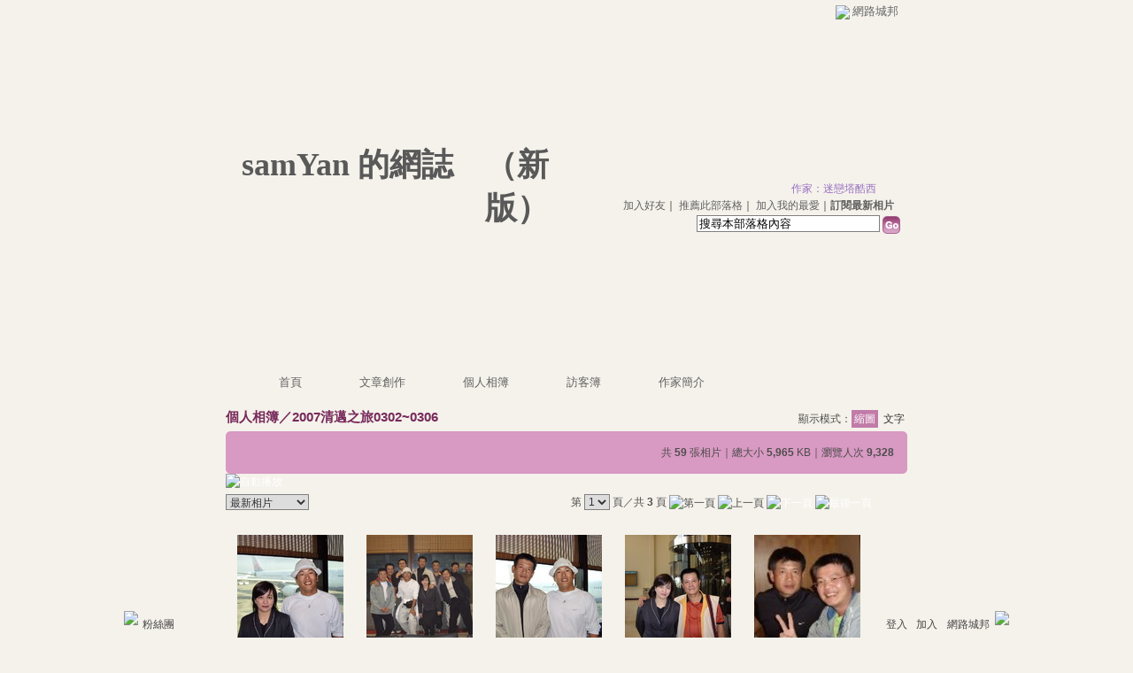

--- FILE ---
content_type: text/html;charset=UTF-8
request_url: https://classic-album.udn.com/samYan/49158
body_size: 10655
content:
<html>
<head>
<meta http-equiv="Content-Type" content="text/html; charset=UTF-8">
<title>2007清邁之旅0302~0306 - samYan 的網誌 - udn相簿</title>
<link rel="stylesheet" href="https://g.udn.com.tw/community/img/css/layout_style068.css" type="text/css">
<link href="https://g.udn.com.tw/community/img/css/purplish.css" rel="stylesheet" type="text/css">
<style type="text/css">
		/* Define the basic CSS used by EditInPlace */
		.eip_mouseover { background-color: #ff9; padding: 3px; }
		.eip_savebutton { background-color: #36f; color: #fff; }
		.eip_cancelbutton { background-color: #000; color: #fff; }
		.eip_saving { background-color: #903; color: #fff; padding: 3px; }
		.eip_empty { color: #afafaf; }
	</style>
<script language="javascript1.2" src="/js/showpopuptext.js"></script>
<script language="javascript1.2" src="/js/help.js"></script>
<script language="javascript1.2" src="/community/js/dyniframesize.js"></script>
<script type="text/javascript" src="/community/js/prototype.js"></script>
<script type="text/javascript" src="/community/js/EditInPlace_u8.js"></script>
<!-- Begin comScore Tag -->
<script>
  var _comscore = _comscore || [];
  _comscore.push({ c1: "2", c2: "7390954" });
  (function() {
    var s = document.createElement("script"), el = document.getElementsByTagName("script")[0]; s.async = true;
    s.src = (document.location.protocol == "https:" ? "https://sb" : "http://b") + ".scorecardresearch.com/beacon.js";
    el.parentNode.insertBefore(s, el);
  })();
</script>
<noscript>
  <img src="http://b.scorecardresearch.com/p?c1=2&c2=7390954&cv=2.0&cj=1" />
</noscript>
<!-- End comScore Tag -->
<script src="https://p.udn.com.tw/upf/static/common/udn-fingerprint.umd.js?2024112501"></script>
<script>function getCookie(name) {
 var value = "; " + document.cookie;
 var parts = value.split("; " + name + "=");
 if (parts.length == 2) return parts.pop().split(";").shift();
}
var _ga = getCookie('_ga');
var _gaA = _ga.split(".");
var google_id = '';
for (i=2;i<_gaA.length;i++) google_id = google_id+_gaA[i]+'.';
var user_id = getCookie("udnland");
if (typeof user_id === 'undefined') user_id = '';
google_id = google_id.substring(0,google_id.length-1);</script><script>var cat = "[]";
cat = ['blog_album','blog','','',''];
var auth_type = "未登入";
if(user_id != ""){
 auth_type = "已登入_會員";
}
window.dataLayer = window.dataLayer || [];  
dataLayer.push({
 'user_id': user_id,
 'google_id': google_id,
 'cat': cat,
 'content_tag': '',
 'auth_type': auth_type,
 'publication_date': '',
 'content_level':'',
 'ffid': JSON.parse(localStorage.getItem('UDN_FID'))?.FFID,
 'dfid': JSON.parse(localStorage.getItem('UDN_FID'))?.DFID 
});
</script><!-- Data Layer --><!-- Google Tag Manager -->
<script>(function(w,d,s,l,i){w[l]=w[l]||[];w[l].push({'gtm.start':
new Date().getTime(),event:'gtm.js'});var f=d.getElementsByTagName(s)[0],
j=d.createElement(s),dl=l!='dataLayer'?'&l='+l:'';j.async=true;j.src=
'https://www.googletagmanager.com/gtm.js?id='+i+dl;f.parentNode.insertBefore(j,f);
})(window,document,'script','dataLayer','GTM-MZ7WJTV');</script>
<!-- End Google Tag Manager -->
<script>
async function fetchData() {
  try {
    const response = await fetch('/v1/getCK.jsp');
    if (response.ok) {
      return await response.text();
    } else {
      throw new Error('Network response was not ok.');
    }
  } catch (error) {
    console.error('There was a problem with the fetch operation:', error);
  }
}

function analyCookies() {
  let cookies = document.cookie.split(';');
  let cookieList = [];

  for (let i = 0; i < cookies.length; i++) {
    let cookie = cookies[i].trim();
    let [name, value] = cookie.split('=');
    let size = cookie.length;
    cookieList.push({ name, value, size });
  }

  return cookieList;
}

function getTotalCookieSize(cookieList) {
  let totalSize = 0;

  for (let i = 0; i < cookieList.length; i++) {
    totalSize += cookieList[i].size;
  }

  return totalSize;
}

function deleteLargestCookie(cookieList) {
  let largestSize = 0;
  let largestIndex = -1;

  for (let i = 0; i < cookieList.length; i++) {
    if (cookieList[i].size > largestSize) {
      largestSize = cookieList[i].size;
      largestIndex = i;
    }
  }

  if (largestIndex !== -1) {
    document.cookie = cookieList[largestIndex].name + '=; expires=Thu, 01 Jan 1970 00:00:00 UTC; path=/; domain=udn.com;';
  }
}

(async () => {

  let cookieList = analyCookies();
  let totalSize = getTotalCookieSize(cookieList);

  if (totalSize > 7000) {
     await fetchData();   
    deleteLargestCookie(cookieList);
  }
})();

</script>
</head>
<body>
<div id="container">
  <script language="JavaScript" type="text/JavaScript">
<!--
function MM_reloadPage(init) {  //reloads the window if Nav4 resized
  if (init==true) with (navigator) {if ((appName=="Netscape")&&(parseInt(appVersion)==4)) {
    document.MM_pgW=innerWidth; document.MM_pgH=innerHeight; onresize=MM_reloadPage; }}
  else if (innerWidth!=document.MM_pgW || innerHeight!=document.MM_pgH) location.reload();
}
MM_reloadPage(true);
//-->
</script>
<script language="JavaScript" type="text/JavaScript">
<!--
function MM_findObj(n, d) { //v4.01
  var p,i,x;  if(!d) d=document; if((p=n.indexOf("?"))>0&&parent.frames.length) {
    d=parent.frames[n.substring(p+1)].document; n=n.substring(0,p);}
  if(!(x=d[n])&&d.all) x=d.all[n]; for (i=0;!x&&i<d.forms.length;i++) x=d.forms[i][n];
  for(i=0;!x&&d.layers&&i<d.layers.length;i++) x=MM_findObj(n,d.layers[i].document);
  if(!x && d.getElementById) x=d.getElementById(n); return x;
}

function MM_showHideLayers() { //v6.0
  var i,p,v,obj,args=MM_showHideLayers.arguments;
  for (i=0; i<(args.length-2); i+=3) if ((obj=MM_findObj(args[i]))!=null) { v=args[i+2];
    if (obj.style) { obj=obj.style; v=(v=='show')?'visible':(v=='hide')?'hidden':v; }
    obj.visibility=v; }
}
//-->
</script>
<script language="JavaScript1.2" src="https://g.udn.com/community/js/js2007/style_display.js"></script>
	<div id="top_bg"></div>
<div id="top"> 
    <table border="0" cellspacing="0" cellpadding="0" id="top_bar">
      <tr> 
        <td width="480"><div id="ad_link"><iframe id="AdFrame" marginwidth="0" marginheight="0" frameborder="0" scrolling="no" src="https://g.udn.com.tw/html/ad_path.htm" width="460" height="25" allowTransparency></iframe></div></td>
        <td><a href="http://udn.com"><img src="https://g.udn.com/community/img/common_all/logo_icon.gif" border="0" align="absmiddle"></a> 
          <span id="common"><a href="http://blog.udn.com" title="原導覽選單已整合至下方置底工具列，歡迎多加使用！">網路城邦</a></span></span></td>
      </tr>
    </table>
</div><div id="header">
    <div id="header_name"><a href="https://classic-blog.udn.com/samYan">samYan 的網誌</a>　（<a href="http://blog.udn.com/samYan">新版</a>）</div>
    <div id="header_menus_line"></div>
    <div id="header_menus">
      <ul>
        
      <li id="home"><a href="https://classic-blog.udn.com/samYan">首頁</a></li>
        <li id="article"><a href="https://classic-blog.udn.com/samYan/article">文章創作</a></li>
        <li id="photo"><a href="https://classic-album.udn.com/samYan">個人相簿</a></li>
        <!--<li id="link"><a href="/blog/link/index.jsp?uid=samYan">推薦連結</a></li>-->
        <li id="gbook"><a href="https://classic-blog.udn.com/samYan/guestbook">訪客簿</a></li>
        <li id="profile"><a href="https://classic-blog.udn.com/samYan/detail">作家簡介</a></li>
      </ul>      
      </div>
    
  <div id="header_items"><a href="javascript:window.location.href='https://classic-blog.udn.com/friend/post.jsp?addid=samYan&url='+window.location.href">加入好友</a><a href="javascript:;" onClick="h('11903')"><img style="display:none" src="https://g.udn.com/community/img/common_all/help.gif" hspace="3" align="absmiddle" border="0"></a>｜ 
    <a href="javascript:window.location.href='https://classic-blog.udn.com/push_psn.jsp?uid=samYan&176961=1769617795248&url='+window.location.href">推薦此部落格</a><a href="javascript:;" onClick="h('10914')"><img style="display:none" src="https://g.udn.com/community/img/common_all/help.gif" hspace="3" align="absmiddle" border="0"></a>｜ 
    <a href="javascript:window.location.href='https://classic-blog.udn.com/favor/post.jsp?addid=samYan&url='+window.location.href">加入我的最愛</a><a href="javascript:;" onClick="h('11301')"><img style="display:none" src="https://g.udn.com/community/img/common_all/help.gif" hspace="3" align="absmiddle" border="0"></a>｜<a href="https://classic-blog.udn.com/blog/order_photo.jsp?uid=samYan&f_CODE=1769617795248"><b>訂閱最新相片</b></a><a href="javascript:;" onClick="h('11501')"><img style="display:none" src="https://g.udn.com/community/img/common_all/help.gif" hspace="3" align="absmiddle" border="0"></a></div>
    <div id="header_logo"><img src="https://g.udn.com/community/img/user_all/icon_home.gif"></div>
    <div id="header_top">
      <table width="100%" height="2" border="0" cellpadding="0" cellspacing="0">
        <tr>
          <td></td>
        </tr>
      </table>
    </div>
    <div id="header_url">
    <a href="https://classic-blog.udn.com/samYan/detail">作家：迷戀塔酷西</a>
    </div>
    <div id="header_search">
      <form name="formsh" method="post" action="https://city.udn.com/search/search.jsp">
        <input name="Keywords" type="text" class="inputbox" id="kwd" onBlur="if(this.value=='') if(this.style.backgroundColor='#FFFFFF')this.value='搜尋本部落格內容'" onMouseDown="if(this.value.indexOf('搜尋本部落格內容')!=-1) if(this.style.backgroundColor='#FFFCE5')this.value=''" value="搜尋本部落格內容" onMouseOut="this.blur()" size="24">
        <INPUT TYPE=HIDDEN NAME="uid" VALUE="samYan">
        <INPUT TYPE=HIDDEN NAME="blog" VALUE="samYan 的網誌">
        <input name="dtime" type="hidden" value="all">
        <input name="select" type="hidden" value="12"><a href="javascript:document.formsh.submit();" class="nav"><img src="/community/img/common_purplish/header_go.gif" align="absmiddle" border="0"></a>
      </form>
    </div>
    <!-- end header_search -->
  </div><div align="center">
    <!-- main start -->
    <div id="main">
    <!-- Google Adsense 廣告 start -->
    <!-- Google Adsense 廣告 end -->        
      <div id="content">
<table width="760" border="0" cellspacing="0" cellpadding="0">
          <tr>
            <td width="15" rowspan="2"></td>
            <td valign="top"><!-- 標題 start -->
              <table width="770" border="0" cellpadding="0" cellspacing="0" class="font-size15">
                <tr valign="bottom">
                  <td class="main-topic"><a href="https://classic-album.udn.com/samYan" class="main-topic">個人相簿</a><a href="javascript:;" onClick="h('10301')"><img style="display:none" src="https://g.udn.com/community/img/common_all/help.gif" hspace="3" align="absmiddle" border="0"></a>／<a href="https://classic-album.udn.com/samYan/49158" class="main-topic">2007清邁之旅0302~0306</a></td>
                  <td align="right" class="font-size12"><span class="main-text">顯示模式：<span class="font-size-over">縮圖</span> <a href="https://classic-album.udn.com/photo/album_txt.jsp?uid=samYan&f_BOOK_ID=49158" class="font-size">文字</a></span><a href="javascript:;" onClick="h('10305')"><img style="display:none" src="https://g.udn.com/community/img/common_all/help.gif" hspace="3" align="absmiddle" border="0"></a></td>
                </tr>
                <tr>
                  <td height="5" colspan="2"></td>
                </tr>
              </table>
              <!-- 標題 end -->         
              <!-- 簡介 start -->
              <table width="770" border="0" cellpadding="0" cellspacing="0" class="font-size12">
                <tr> 
                  <td width="5" height="5" valign="top"><img src="/community/img/common_purplish/corner_d01.gif"></td>
                  <td height="5" class="forums-menus-on" colspan="2"></td>
                  <td width="5" height="5" align="right" valign="top"><img src="/community/img/common_purplish/corner_d02.gif"></td>
                </tr>
                <tr class="forums-menus-on"> 
                  <td></td>
                  <td class="forums-msnus-desc" valign="top">
                    <table width="100%" border="0" cellspacing="5" cellpadding="0">
                      <tr>
                        <td width="150" align="left" valign="top">&nbsp;</td>
                        <td valign="top">
                          <table width="400" border="0" cellpadding="0" cellspacing="0" class="font-size12" align="right">
                            <tr> 
                              <td height="5"></td>
                            </tr>
                            <tr valign="bottom"> 
                              <td align="right" class="main-text">共 <strong>59</strong> 張相片｜總大小 <strong>5,965</strong> KB｜瀏覽人次 <strong>9,328</strong></td>
                            </tr>
                          </table>
                          <p></p>
                          </td>
                      </tr>
                      <tr> 
                        <td width="150" align="left" valign="top"></td>
                        <td valign="top" class="forums-msnus-desc"></td>
                      </tr>
                    </table>
         
                  </td>
                  <td class="forums-msnus-desc" valign="top">&nbsp;</td>
                  <td></td>
                </tr>
                <tr> 
                  <td width="5" height="5" valign="bottom"><img src="/community/img/common_purplish/corner_d03.gif"></td>
                  <td height="5" class="forums-menus-on" colspan="2"></td>
                  <td width="5" height="5" align="right" valign="bottom"><img src="/community/img/common_purplish/corner_d04.gif"></td>
                </tr>
              </table>
              <!-- 簡介 end -->
					    <!-- Google Adsense 廣告 start -->
					    <!-- Google Adsense 廣告 end -->                
              <!-- 換頁 start -->
              <form method="POST" name="frmpsn_file" action="https://classic-album.udn.com/samYan/49158">
                <table width="730" border="0" cellpadding="0" cellspacing="0" class="font-size12">
                  <tr>
                    <td colspan="2" class="main-text"><a href="https://classic-album.udn.com/photo/play.jsp?uid=samYan&f_BOOK_ID=49158&o=new" class="nav"><img src="https://g.udn.com/community/img/photo_all_2007/player_play.gif" alt="自動播放" border="0" align="absmiddle"></a></td>
                  </tr><tr>
                    <td colspan="2" class="main-text">
                      </td>
                  </tr>
                  <tr>
                    <td height="5" colspan="2"></td>
                  </tr>
                  <tr>
                    <td class="main-text"><select name="select2" class="inputs" onChange="window.location.href=(this.options[this.selectedIndex].value)">
                        <option selected>選擇排序方式</option>
                        <option value="https://classic-album.udn.com/samYan/49158?f_ORDER_BY=odr">　格主自訂</option>
                        <option value="https://classic-album.udn.com/samYan/49158?f_ORDER_BY=new" selected>　最新相片</option>
                        <option value="https://classic-album.udn.com/samYan/49158?f_ORDER_BY=tt">　相片標題</option>
                        <option value="https://classic-album.udn.com/samYan/49158?f_ORDER_BY=view">　最多瀏覽</option>
                        <option value="https://classic-album.udn.com/samYan/49158?f_ORDER_BY=reply">　最新回應</option>
                        <option value="https://classic-album.udn.com/samYan/49158?f_ORDER_BY=push">　最新推薦</option>
                      </select>
                      </td>
                    <td align="right" class="main-text"><input type=hidden name=pno value="0">
                      第
                      <select name="pageselect" class="inputs" onChange="window.location.href=(this.options[this.selectedIndex].value)">
                        <option value="https://classic-album.udn.com/samYan/49158?f_ORDER_BY=new&pno=0" selected>1</option>
                        <option value="https://classic-album.udn.com/samYan/49158?f_ORDER_BY=new&pno=1">2</option>
                        <option value="https://classic-album.udn.com/samYan/49158?f_ORDER_BY=new&pno=2">3</option>
                        </select>
                      頁／共 <b>3</b> 頁
                      <img src="https://g.udn.com/community/img/common_purplish/page_first.gif" alt="第一頁" border="0" align="absmiddle"> <img src="https://g.udn.com/community/img/common_purplish/page_pre.gif" alt="上一頁" border="0" align="absmiddle">
                      <a href="https://classic-album.udn.com/samYan/49158?f_ORDER_BY=new&pno=1" class="nav"><img src="https://g.udn.com/community/img/common_purplish/page_next.gif" alt="下一頁" border="0" align="absmiddle"></a> <a href="https://classic-album.udn.com/samYan/49158?f_ORDER_BY=new&pno=3" class="nav"><img src="https://g.udn.com/community/img/common_purplish/page_last.gif" alt="最後一頁" border="0" align="absmiddle"></a>
                      </td>
                  </tr>
                  <tr>
                    <td height="10" colspan="2"></td>
                  </tr>
                </table>
                <!-- 換頁 end-->
                <!-- 本文 start -->
                <table width="730" border="0" cellpadding="0" cellspacing="0">
                  <tr>
                    <td><ul id="photo_picture_list">
                        <li>
                          <table border="0" cellspacing="0" cellpadding="0">
                            <tr>
                              <td><table height="100%" border="0" cellpadding="0" cellspacing="0" class="photo_picture">
                                  <tr>
                                    <td><a class="nav" href="https://classic-album.udn.com/samYan/photo/637600?o=new"><img src="https://g.udn.com.tw/community/img/S_PSN_PHOTO/samYan/f_637600_1.jpg" alt="" border="0" onload="javascript:if(this.width>120) this.width=120;if(this.height>120) this.height=120"></a></td>
                                  </tr>
                                </table></td>
                            </tr>
                            <tr>
                              <td><table width="100%" border="0" cellpadding="0" cellspacing="0">
                                  <tr>
                                    <td height=5></td>
                                  </tr>
                                  <tr>
                                    <td align="center"><span class="panel-text">
                                      <a href="https://classic-album.udn.com/samYan/photo/637600?o=new" class="panel-text">我家小胖姐與JK</a><br>
                                      瀏覽<strong>281</strong>｜回應 <strong>0</strong>｜推薦 <strong>0</strong></span> </td>
                                  </tr>
                                  </table></td>
                            </tr>
                          </table>
                        </li>
                        <li>
                          <table border="0" cellspacing="0" cellpadding="0">
                            <tr>
                              <td><table height="100%" border="0" cellpadding="0" cellspacing="0" class="photo_picture">
                                  <tr>
                                    <td><a class="nav" href="https://classic-album.udn.com/samYan/photo/637579?o=new"><img src="https://g.udn.com.tw/community/img/S_PSN_PHOTO/samYan/f_637579_1.jpg" alt="" border="0" onload="javascript:if(this.width>120) this.width=120;if(this.height>120) this.height=120"></a></td>
                                  </tr>
                                </table></td>
                            </tr>
                            <tr>
                              <td><table width="100%" border="0" cellpadding="0" cellspacing="0">
                                  <tr>
                                    <td height=5></td>
                                  </tr>
                                  <tr>
                                    <td align="center"><span class="panel-text">
                                      <a href="https://classic-album.udn.com/samYan/photo/637579?o=new" class="panel-text">全體與送行的小胖"姐"合影</a><br>
                                      瀏覽<strong>279</strong>｜回應 <strong>0</strong>｜推薦 <strong>0</strong></span> </td>
                                  </tr>
                                  </table></td>
                            </tr>
                          </table>
                        </li>
                        <li>
                          <table border="0" cellspacing="0" cellpadding="0">
                            <tr>
                              <td><table height="100%" border="0" cellpadding="0" cellspacing="0" class="photo_picture">
                                  <tr>
                                    <td><a class="nav" href="https://classic-album.udn.com/samYan/photo/637577?o=new"><img src="https://g.udn.com.tw/community/img/S_PSN_PHOTO/samYan/f_637577_1.jpg" alt="" border="0" onload="javascript:if(this.width>120) this.width=120;if(this.height>120) this.height=120"></a></td>
                                  </tr>
                                </table></td>
                            </tr>
                            <tr>
                              <td><table width="100%" border="0" cellpadding="0" cellspacing="0">
                                  <tr>
                                    <td height=5></td>
                                  </tr>
                                  <tr>
                                    <td align="center"><span class="panel-text">
                                      <a href="https://classic-album.udn.com/samYan/photo/637577?o=new" class="panel-text">酷哥!!JK</a><br>
                                      瀏覽<strong>269</strong>｜回應 <strong>0</strong>｜推薦 <strong>0</strong></span> </td>
                                  </tr>
                                  </table></td>
                            </tr>
                          </table>
                        </li>
                        <li>
                          <table border="0" cellspacing="0" cellpadding="0">
                            <tr>
                              <td><table height="100%" border="0" cellpadding="0" cellspacing="0" class="photo_picture">
                                  <tr>
                                    <td><a class="nav" href="https://classic-album.udn.com/samYan/photo/637576?o=new"><img src="https://g.udn.com.tw/community/img/S_PSN_PHOTO/samYan/f_637576_1.jpg" alt="" border="0" onload="javascript:if(this.width>120) this.width=120;if(this.height>120) this.height=120"></a></td>
                                  </tr>
                                </table></td>
                            </tr>
                            <tr>
                              <td><table width="100%" border="0" cellpadding="0" cellspacing="0">
                                  <tr>
                                    <td height=5></td>
                                  </tr>
                                  <tr>
                                    <td align="center"><span class="panel-text">
                                      <a href="https://classic-album.udn.com/samYan/photo/637576?o=new" class="panel-text">龍哥與小胖姐(我都叫"姐"的內人)</a><br>
                                      瀏覽<strong>231</strong>｜回應 <strong>0</strong>｜推薦 <strong>0</strong></span> </td>
                                  </tr>
                                  </table></td>
                            </tr>
                          </table>
                        </li>
                        <li>
                          <table border="0" cellspacing="0" cellpadding="0">
                            <tr>
                              <td><table height="100%" border="0" cellpadding="0" cellspacing="0" class="photo_picture">
                                  <tr>
                                    <td><a class="nav" href="https://classic-album.udn.com/samYan/photo/637575?o=new"><img src="https://g.udn.com.tw/community/img/S_PSN_PHOTO/samYan/f_637575_1.jpg" alt="" border="0" onload="javascript:if(this.width>120) this.width=120;if(this.height>120) this.height=120"></a></td>
                                  </tr>
                                </table></td>
                            </tr>
                            <tr>
                              <td><table width="100%" border="0" cellpadding="0" cellspacing="0">
                                  <tr>
                                    <td height=5></td>
                                  </tr>
                                  <tr>
                                    <td align="center"><span class="panel-text">
                                      <a href="https://classic-album.udn.com/samYan/photo/637575?o=new" class="panel-text">猴鷹萬!!的武芝兄</a><br>
                                      瀏覽<strong>220</strong>｜回應 <strong>0</strong>｜推薦 <strong>0</strong></span> </td>
                                  </tr>
                                  </table></td>
                            </tr>
                          </table>
                        </li>
                        <li>
                          <table border="0" cellspacing="0" cellpadding="0">
                            <tr>
                              <td><table height="100%" border="0" cellpadding="0" cellspacing="0" class="photo_picture">
                                  <tr>
                                    <td><a class="nav" href="https://classic-album.udn.com/samYan/photo/637574?o=new"><img src="https://g.udn.com.tw/community/img/S_PSN_PHOTO/samYan/f_637574_1.jpg" alt="" border="0" onload="javascript:if(this.width>120) this.width=120;if(this.height>120) this.height=120"></a></td>
                                  </tr>
                                </table></td>
                            </tr>
                            <tr>
                              <td><table width="100%" border="0" cellpadding="0" cellspacing="0">
                                  <tr>
                                    <td height=5></td>
                                  </tr>
                                  <tr>
                                    <td align="center"><span class="panel-text">
                                      <a href="https://classic-album.udn.com/samYan/photo/637574?o=new" class="panel-text">小朱說這尊佛!摸腰可治腰(先拜拜先)</a><br>
                                      瀏覽<strong>235</strong>｜回應 <strong>0</strong>｜推薦 <strong>0</strong></span> </td>
                                  </tr>
                                  </table></td>
                            </tr>
                          </table>
                        </li>
                        <li>
                          <table border="0" cellspacing="0" cellpadding="0">
                            <tr>
                              <td><table height="100%" border="0" cellpadding="0" cellspacing="0" class="photo_picture">
                                  <tr>
                                    <td><a class="nav" href="https://classic-album.udn.com/samYan/photo/637573?o=new"><img src="https://g.udn.com.tw/community/img/S_PSN_PHOTO/samYan/f_637573_1.jpg" alt="" border="0" onload="javascript:if(this.width>120) this.width=120;if(this.height>120) this.height=120"></a></td>
                                  </tr>
                                </table></td>
                            </tr>
                            <tr>
                              <td><table width="100%" border="0" cellpadding="0" cellspacing="0">
                                  <tr>
                                    <td height=5></td>
                                  </tr>
                                  <tr>
                                    <td align="center"><span class="panel-text">
                                      <a href="https://classic-album.udn.com/samYan/photo/637573?o=new" class="panel-text">為何臭個臉?(拔我旗還要我頒獎給他)哈哈哈ㄏ</a><br>
                                      瀏覽<strong>204</strong>｜回應 <strong>0</strong>｜推薦 <strong>0</strong></span> </td>
                                  </tr>
                                  </table></td>
                            </tr>
                          </table>
                        </li>
                        <li>
                          <table border="0" cellspacing="0" cellpadding="0">
                            <tr>
                              <td><table height="100%" border="0" cellpadding="0" cellspacing="0" class="photo_picture">
                                  <tr>
                                    <td><a class="nav" href="https://classic-album.udn.com/samYan/photo/615243?o=new"><img src="https://g.udn.com.tw/community/img/S_PSN_PHOTO/samYan/f_615243_1.jpg" alt="" border="0" onload="javascript:if(this.width>120) this.width=120;if(this.height>120) this.height=120"></a></td>
                                  </tr>
                                </table></td>
                            </tr>
                            <tr>
                              <td><table width="100%" border="0" cellpadding="0" cellspacing="0">
                                  <tr>
                                    <td height=5></td>
                                  </tr>
                                  <tr>
                                    <td align="center"><span class="panel-text">
                                      <a href="https://classic-album.udn.com/samYan/photo/615243?o=new" class="panel-text">回家了(依依不捨)阿!!!!</a><br>
                                      瀏覽<strong>262</strong>｜回應 <strong>0</strong>｜推薦 <strong>0</strong></span> </td>
                                  </tr>
                                  </table></td>
                            </tr>
                          </table>
                        </li>
                        <li>
                          <table border="0" cellspacing="0" cellpadding="0">
                            <tr>
                              <td><table height="100%" border="0" cellpadding="0" cellspacing="0" class="photo_picture">
                                  <tr>
                                    <td><a class="nav" href="https://classic-album.udn.com/samYan/photo/615242?o=new"><img src="https://g.udn.com.tw/community/img/S_PSN_PHOTO/samYan/f_615242_1.jpg" alt="" border="0" onload="javascript:if(this.width>120) this.width=120;if(this.height>120) this.height=120"></a></td>
                                  </tr>
                                </table></td>
                            </tr>
                            <tr>
                              <td><table width="100%" border="0" cellpadding="0" cellspacing="0">
                                  <tr>
                                    <td height=5></td>
                                  </tr>
                                  <tr>
                                    <td align="center"><span class="panel-text">
                                      <a href="https://classic-album.udn.com/samYan/photo/615242?o=new" class="panel-text">第5天(意猶未儘)阿!!</a><br>
                                      瀏覽<strong>197</strong>｜回應 <strong>0</strong>｜推薦 <strong>0</strong></span> </td>
                                  </tr>
                                  </table></td>
                            </tr>
                          </table>
                        </li>
                        <li>
                          <table border="0" cellspacing="0" cellpadding="0">
                            <tr>
                              <td><table height="100%" border="0" cellpadding="0" cellspacing="0" class="photo_picture">
                                  <tr>
                                    <td><a class="nav" href="https://classic-album.udn.com/samYan/photo/615241?o=new"><img src="https://g.udn.com.tw/community/img/S_PSN_PHOTO/samYan/f_615241_1.jpg" alt="" border="0" onload="javascript:if(this.width>120) this.width=120;if(this.height>120) this.height=120"></a></td>
                                  </tr>
                                </table></td>
                            </tr>
                            <tr>
                              <td><table width="100%" border="0" cellpadding="0" cellspacing="0">
                                  <tr>
                                    <td height=5></td>
                                  </tr>
                                  <tr>
                                    <td align="center"><span class="panel-text">
                                      <a href="https://classic-album.udn.com/samYan/photo/615241?o=new" class="panel-text">第4天早上開球Tee台</a><br>
                                      瀏覽<strong>191</strong>｜回應 <strong>0</strong>｜推薦 <strong>0</strong></span> </td>
                                  </tr>
                                  </table></td>
                            </tr>
                          </table>
                        </li>
                        <li>
                          <table border="0" cellspacing="0" cellpadding="0">
                            <tr>
                              <td><table height="100%" border="0" cellpadding="0" cellspacing="0" class="photo_picture">
                                  <tr>
                                    <td><a class="nav" href="https://classic-album.udn.com/samYan/photo/615235?o=new"><img src="https://g.udn.com.tw/community/img/S_PSN_PHOTO/samYan/f_615235_1.jpg" alt="" border="0" onload="javascript:if(this.width>120) this.width=120;if(this.height>120) this.height=120"></a></td>
                                  </tr>
                                </table></td>
                            </tr>
                            <tr>
                              <td><table width="100%" border="0" cellpadding="0" cellspacing="0">
                                  <tr>
                                    <td height=5></td>
                                  </tr>
                                  <tr>
                                    <td align="center"><span class="panel-text">
                                      <a href="https://classic-album.udn.com/samYan/photo/615235?o=new" class="panel-text">雙龍寺內金塔</a><br>
                                      瀏覽<strong>185</strong>｜回應 <strong>0</strong>｜推薦 <strong>0</strong></span> </td>
                                  </tr>
                                  </table></td>
                            </tr>
                          </table>
                        </li>
                        <li>
                          <table border="0" cellspacing="0" cellpadding="0">
                            <tr>
                              <td><table height="100%" border="0" cellpadding="0" cellspacing="0" class="photo_picture">
                                  <tr>
                                    <td><a class="nav" href="https://classic-album.udn.com/samYan/photo/615234?o=new"><img src="https://g.udn.com.tw/community/img/S_PSN_PHOTO/samYan/f_615234_1.jpg" alt="" border="0" onload="javascript:if(this.width>120) this.width=120;if(this.height>120) this.height=120"></a></td>
                                  </tr>
                                </table></td>
                            </tr>
                            <tr>
                              <td><table width="100%" border="0" cellpadding="0" cellspacing="0">
                                  <tr>
                                    <td height=5></td>
                                  </tr>
                                  <tr>
                                    <td align="center"><span class="panel-text">
                                      <a href="https://classic-album.udn.com/samYan/photo/615234?o=new" class="panel-text">苗人村結束後參觀雙龍寺DAY3</a><br>
                                      瀏覽<strong>170</strong>｜回應 <strong>0</strong>｜推薦 <strong>0</strong></span> </td>
                                  </tr>
                                  </table></td>
                            </tr>
                          </table>
                        </li>
                        <li>
                          <table border="0" cellspacing="0" cellpadding="0">
                            <tr>
                              <td><table height="100%" border="0" cellpadding="0" cellspacing="0" class="photo_picture">
                                  <tr>
                                    <td><a class="nav" href="https://classic-album.udn.com/samYan/photo/615233?o=new"><img src="https://g.udn.com.tw/community/img/S_PSN_PHOTO/samYan/f_615233_1.jpg" alt="" border="0" onload="javascript:if(this.width>120) this.width=120;if(this.height>120) this.height=120"></a></td>
                                  </tr>
                                </table></td>
                            </tr>
                            <tr>
                              <td><table width="100%" border="0" cellpadding="0" cellspacing="0">
                                  <tr>
                                    <td height=5></td>
                                  </tr>
                                  <tr>
                                    <td align="center"><span class="panel-text">
                                      <a href="https://classic-album.udn.com/samYan/photo/615233?o=new" class="panel-text">苗人村</a><br>
                                      瀏覽<strong>169</strong>｜回應 <strong>0</strong>｜推薦 <strong>0</strong></span> </td>
                                  </tr>
                                  </table></td>
                            </tr>
                          </table>
                        </li>
                        <li>
                          <table border="0" cellspacing="0" cellpadding="0">
                            <tr>
                              <td><table height="100%" border="0" cellpadding="0" cellspacing="0" class="photo_picture">
                                  <tr>
                                    <td><a class="nav" href="https://classic-album.udn.com/samYan/photo/615232?o=new"><img src="https://g.udn.com.tw/community/img/S_PSN_PHOTO/samYan/f_615232_1.jpg" alt="" border="0" onload="javascript:if(this.width>120) this.width=120;if(this.height>120) this.height=120"></a></td>
                                  </tr>
                                </table></td>
                            </tr>
                            <tr>
                              <td><table width="100%" border="0" cellpadding="0" cellspacing="0">
                                  <tr>
                                    <td height=5></td>
                                  </tr>
                                  <tr>
                                    <td align="center"><span class="panel-text">
                                      <a href="https://classic-album.udn.com/samYan/photo/615232?o=new" class="panel-text">是導遊小朱弄給我抽的喔!!(一點感覺也沒有)</a><br>
                                      瀏覽<strong>205</strong>｜回應 <strong>0</strong>｜推薦 <strong>0</strong></span> </td>
                                  </tr>
                                  </table></td>
                            </tr>
                          </table>
                        </li>
                        <li>
                          <table border="0" cellspacing="0" cellpadding="0">
                            <tr>
                              <td><table height="100%" border="0" cellpadding="0" cellspacing="0" class="photo_picture">
                                  <tr>
                                    <td><a class="nav" href="https://classic-album.udn.com/samYan/photo/615223?o=new"><img src="https://g.udn.com.tw/community/img/S_PSN_PHOTO/samYan/f_615223_1.jpg" alt="" border="0" onload="javascript:if(this.width>120) this.width=120;if(this.height>120) this.height=120"></a></td>
                                  </tr>
                                </table></td>
                            </tr>
                            <tr>
                              <td><table width="100%" border="0" cellpadding="0" cellspacing="0">
                                  <tr>
                                    <td height=5></td>
                                  </tr>
                                  <tr>
                                    <td align="center"><span class="panel-text">
                                      <a href="https://classic-album.udn.com/samYan/photo/615223?o=new" class="panel-text">罌粟花開</a><br>
                                      瀏覽<strong>190</strong>｜回應 <strong>0</strong>｜推薦 <strong>0</strong></span> </td>
                                  </tr>
                                  </table></td>
                            </tr>
                          </table>
                        </li>
                        <li>
                          <table border="0" cellspacing="0" cellpadding="0">
                            <tr>
                              <td><table height="100%" border="0" cellpadding="0" cellspacing="0" class="photo_picture">
                                  <tr>
                                    <td><a class="nav" href="https://classic-album.udn.com/samYan/photo/615222?o=new"><img src="https://g.udn.com.tw/community/img/S_PSN_PHOTO/samYan/f_615222_1.jpg" alt="" border="0" onload="javascript:if(this.width>120) this.width=120;if(this.height>120) this.height=120"></a></td>
                                  </tr>
                                </table></td>
                            </tr>
                            <tr>
                              <td><table width="100%" border="0" cellpadding="0" cellspacing="0">
                                  <tr>
                                    <td height=5></td>
                                  </tr>
                                  <tr>
                                    <td align="center"><span class="panel-text">
                                      <a href="https://classic-album.udn.com/samYan/photo/615222?o=new" class="panel-text">苗人村給遊客觀賞的真嬰粟</a><br>
                                      瀏覽<strong>204</strong>｜回應 <strong>0</strong>｜推薦 <strong>0</strong></span> </td>
                                  </tr>
                                  </table></td>
                            </tr>
                          </table>
                        </li>
                        <li>
                          <table border="0" cellspacing="0" cellpadding="0">
                            <tr>
                              <td><table height="100%" border="0" cellpadding="0" cellspacing="0" class="photo_picture">
                                  <tr>
                                    <td><a class="nav" href="https://classic-album.udn.com/samYan/photo/615221?o=new"><img src="https://g.udn.com.tw/community/img/S_PSN_PHOTO/samYan/f_615221_1.jpg" alt="" border="0" onload="javascript:if(this.width>120) this.width=120;if(this.height>120) this.height=120"></a></td>
                                  </tr>
                                </table></td>
                            </tr>
                            <tr>
                              <td><table width="100%" border="0" cellpadding="0" cellspacing="0">
                                  <tr>
                                    <td height=5></td>
                                  </tr>
                                  <tr>
                                    <td align="center"><span class="panel-text">
                                      <a href="https://classic-album.udn.com/samYan/photo/615221?o=new" class="panel-text">第3天苗人村玩十字?(又有人要比了)</a><br>
                                      瀏覽<strong>207</strong>｜回應 <strong>0</strong>｜推薦 <strong>0</strong></span> </td>
                                  </tr>
                                  </table></td>
                            </tr>
                          </table>
                        </li>
                        <li>
                          <table border="0" cellspacing="0" cellpadding="0">
                            <tr>
                              <td><table height="100%" border="0" cellpadding="0" cellspacing="0" class="photo_picture">
                                  <tr>
                                    <td><a class="nav" href="https://classic-album.udn.com/samYan/photo/615220?o=new"><img src="https://g.udn.com.tw/community/img/S_PSN_PHOTO/samYan/f_615220_1.jpg" alt="" border="0" onload="javascript:if(this.width>120) this.width=120;if(this.height>120) this.height=120"></a></td>
                                  </tr>
                                </table></td>
                            </tr>
                            <tr>
                              <td><table width="100%" border="0" cellpadding="0" cellspacing="0">
                                  <tr>
                                    <td height=5></td>
                                  </tr>
                                  <tr>
                                    <td align="center"><span class="panel-text">
                                      <a href="https://classic-album.udn.com/samYan/photo/615220?o=new" class="panel-text">會館前合影(第3天)</a><br>
                                      瀏覽<strong>194</strong>｜回應 <strong>0</strong>｜推薦 <strong>0</strong></span> </td>
                                  </tr>
                                  </table></td>
                            </tr>
                          </table>
                        </li>
                        <li>
                          <table border="0" cellspacing="0" cellpadding="0">
                            <tr>
                              <td><table height="100%" border="0" cellpadding="0" cellspacing="0" class="photo_picture">
                                  <tr>
                                    <td><a class="nav" href="https://classic-album.udn.com/samYan/photo/615219?o=new"><img src="https://g.udn.com.tw/community/img/S_PSN_PHOTO/samYan/f_615219_1.jpg" alt="" border="0" onload="javascript:if(this.width>120) this.width=120;if(this.height>120) this.height=120"></a></td>
                                  </tr>
                                </table></td>
                            </tr>
                            <tr>
                              <td><table width="100%" border="0" cellpadding="0" cellspacing="0">
                                  <tr>
                                    <td height=5></td>
                                  </tr>
                                  <tr>
                                    <td align="center"><span class="panel-text">
                                      <a href="https://classic-album.udn.com/samYan/photo/615219?o=new" class="panel-text">第3天會館前合影</a><br>
                                      瀏覽<strong>179</strong>｜回應 <strong>0</strong>｜推薦 <strong>0</strong></span> </td>
                                  </tr>
                                  </table></td>
                            </tr>
                          </table>
                        </li>
                        <li>
                          <table border="0" cellspacing="0" cellpadding="0">
                            <tr>
                              <td><table height="100%" border="0" cellpadding="0" cellspacing="0" class="photo_picture">
                                  <tr>
                                    <td><a class="nav" href="https://classic-album.udn.com/samYan/photo/615213?o=new"><img src="https://g.udn.com.tw/community/img/S_PSN_PHOTO/samYan/f_615213_1.jpg" alt="" border="0" onload="javascript:if(this.width>120) this.width=120;if(this.height>120) this.height=120"></a></td>
                                  </tr>
                                </table></td>
                            </tr>
                            <tr>
                              <td><table width="100%" border="0" cellpadding="0" cellspacing="0">
                                  <tr>
                                    <td height=5></td>
                                  </tr>
                                  <tr>
                                    <td align="center"><span class="panel-text">
                                      <a href="https://classic-album.udn.com/samYan/photo/615213?o=new" class="panel-text">開球姿勢(好像又變了)傷腦筋!!</a><br>
                                      瀏覽<strong>217</strong>｜回應 <strong>0</strong>｜推薦 <strong>0</strong></span> </td>
                                  </tr>
                                  </table></td>
                            </tr>
                          </table>
                        </li>
                        </ul></td>
                  </tr>
                </table>
                <input type=hidden name="f_fun" value="DELGROUP">
                <input type=hidden name="f_BOOK_ID" value="49158">
                <!-- 本文 end-->
                <!-- 換頁 start -->
                <table width="730" border="0" cellpadding="0" cellspacing="0" class="font-size12">
                  <tr>
                    <td height="10"></td>
                  </tr>
                  <tr>
                    <td align="right" class="main-text">
                      第
                      <select name="select" class="inputs" onChange="window.location.href=(this.options[this.selectedIndex].value)">
                        <option value="https://classic-album.udn.com/samYan/49158?f_ORDER_BY=new&pno=0" selected>1</option>
                        <option value="https://classic-album.udn.com/samYan/49158?f_ORDER_BY=new&pno=1">2</option>
                        <option value="https://classic-album.udn.com/samYan/49158?f_ORDER_BY=new&pno=2">3</option>
                        </select>
                      頁／共 <b>3</b> 頁
                      <img src="https://g.udn.com/community/img/common_purplish/page_first.gif" alt="第一頁" border="0" align="absmiddle"> <img src="https://g.udn.com/community/img/common_purplish/page_pre.gif" alt="上一頁" border="0" align="absmiddle">
                      <a href="https://classic-album.udn.com/samYan/49158?f_ORDER_BY=new&pno=1" class="nav"><img src="https://g.udn.com/community/img/common_purplish/page_next.gif" alt="下一頁" border="0" align="absmiddle"></a> <a href="https://classic-album.udn.com/samYan/49158?f_ORDER_BY=new&pno=3" class="nav"><img src="https://g.udn.com/community/img/common_purplish/page_last.gif" alt="最後一頁" border="0" align="absmiddle"></a>
                      </td>
                  </tr>
                  <tr>
                    <td height="5"></td>
                  </tr>
                  <tr>
                    <td class="main-text"><!--<a href="####" class="nav"><img src="/community/img/common_purplish/player_play.gif" alt="自動播放" border="0" align="absmiddle"></a>　-->
                      </td>
                  </tr>
                  <tr>
                    <td height="5"></td>
                  </tr>
                </table>
                <!-- 換頁 end-->
                <input type="hidden" name="f_CHG_BOOK" value="">
                <input type="hidden" name="f_CHG_MAINID" value="">
                <input type="hidden" name="f_CHG_SUBID" value="">
                <input type="hidden" name="uid" value="samYan">
              </form></td>
            <td width="15" rowspan="2"></td>
          </tr>
          <tr>
            <td height="10"></td>
          </tr>
        </table>
        <script language=javascript>
<!--
var fobj = document.frmpsn_file;
function delRecord( s_url ) {
  if ( window.confirm( "確定要刪除相片嗎 ?" ) != true ) return;
  window.location.href=s_url;
}

function delGroup() {
  if ( window.confirm( "刪除時，將會同時刪除您所挑選的所有記錄，確定要刪除相片嗎 ?" )	== true ) {
    fobj.f_fun.value = "DELGROUP";
    fobj.submit();
  }
}

function chgBook(updown) {
  if ( window.confirm( "確定要將所挑選的照片移轉至此相簿嗎 ?" )	== true ) {
  	if ( updown == 1 ) fobj.f_CHG_BOOK.value = fobj.f_CHG_BOOK1.options[fobj.f_CHG_BOOK1.selectedIndex].value
  	else fobj.f_CHG_BOOK.value = fobj.f_CHG_BOOK2.options[fobj.f_CHG_BOOK2.selectedIndex].value
    fobj.f_fun.value = "CHGBOOK";
    fobj.submit();
  }
}

function chgType(updown) {
  if ( window.confirm( "確定要將所挑選的照片修改至此分類嗎 ?" )	== true ) {
  	if ( updown == 1 ) {
  		fobj.f_CHG_MAINID.value = fobj.f_MAIN_ID1.options[fobj.f_MAIN_ID1.selectedIndex].value;
  		fobj.f_CHG_SUBID.value = fobj.f_SUB_ID1.options[fobj.f_SUB_ID1.selectedIndex].value;
  	}	else {
  		fobj.f_CHG_MAINID.value = fobj.f_MAIN_ID2.options[fobj.f_MAIN_ID2.selectedIndex].value;
  		fobj.f_CHG_SUBID.value = fobj.f_SUB_ID2.options[fobj.f_MAIN_ID2.selectedIndex].value;
  	}	
    fobj.f_fun.value = "CHGTYPE";
    fobj.submit();
  }
}

function checkall() {
	if(fobj.f_TYPE_GROUP[0]==null) {
		fobj.f_TYPE_GROUP.checked = true;
	}
	else {
		for( j = 0;j < fobj.f_TYPE_GROUP.length;j++ )
      fobj.f_TYPE_GROUP[j].checked = true;
	}
}

function cancelall() {
	if(fobj.f_TYPE_GROUP[0]==null) {
		fobj.f_TYPE_GROUP.checked = false;
	}
	else {
    for( j = 0;j < fobj.f_TYPE_GROUP.length;j++ )
      fobj.f_TYPE_GROUP[j].checked = false;
	}
}
//-->
</script>
      </div>
    </div>
    <!-- main end -->
  </div>
  <div id="footer">
    <div id="go_top"><a href="#top">▲top</a></div>
    <!-- /go_top -->
    <div id="footer_info">本部落格刊登之內容為作者個人自行提供上傳，不代表 udn 立場。</div>
    <!-- /footer_info -->
    
  <div id="footer_link"><a href="http://event.udn.com/AD/" target="_blank"><font color="#FF0000">刊登網站廣告</font></a>︱<a href="http://udn.com/UDN/about_us.htm" target="_blank">關於我們</a>︱<a href="https://city.udn.com/service/qa/index.jsp">常見問題</a>︱<a href="https://member.udn.com/member/privacy.htm">服務條款</a>︱<a href="https://city.udn.com/service/doc/copyright.jsp">著作權聲明</a>︱<a href="http://www.udngroup.com/members/udn_privacy">隱私權聲明</a>︱<a href="https://classic-blog.udn.com/webadmin/guestbook" target="_blank">客服</a>　　<textarea style="overflow-x:hidden;overflow-y:hidden;height:1px;width:1px;resize:none"></textarea></div>
    <!-- /footer_link -->
    
  <div id="copyright">Powered by <a href="http://udn.com" target="_blank">udn.com</a></div>
    <!-- /copyright -->
</div>
<!-- /footer -->
<!-- run by classic-blog-seednet-02.udn.com --><!-- end footer -->
</div>
<!-- end container -->
<link href="https://g.udn.com.tw/community/img/css/toolbar.css" rel="stylesheet" type="text/css">
<script src="https://g.udn.com.tw/community/js/jquery-1.4.4.min.js" type="text/javascript"></script>
<script language="javascript1.2" src="https://g.udn.com.tw/community/js/cookieSetup.js"></script>
<script>
var my_tb_display= GetCkValue('my_tb_display');
var account = GetCkValue('udnmember');
var nickname= '';
</script>
<script language="javascript" type="text/javascript">
<!--
// 選單數目
var nav_item = 6;
function nav_show(lv)
{
	if(document.getElementById(lv) && document.getElementById(lv).style.display!='block')
	{
		document.getElementById(lv).style.display='block';
	}
	for(var i=1;i<nav_item+1;i++)
	{
		if(document.getElementById("sub_" + i) && "sub_" + i != lv)
		{
			document.getElementById("sub_" + i).style.display='none';
		}
	}
}

function setfooterbar( my_tb_display ) {
	var pars = 'f_MY_TB_DISPLAY=' + my_tb_display;	
	var myAjax = new Ajax.Request(
			'/blog/manage/set_footerbar.jsp',
			{
				method: 'GET',
				parameters: pars
			});
}

-->
</script>
<script language="javascript" type="text/javascript">
<!--
//var $jq = jQuery.noConflict();
jQuery(function(){
		// FireFox
		jQuery("embed").attr("wmode", "transparent");

    // IE
    var embedTag;
    jQuery("embed").each(function(i) {
        embedTag = jQuery(this).attr("outerHTML");
        if ((embedTag != null) && (embedTag.length > 0)) {
            embedTag = embedTag.replace(/embed /gi, "embed wmode=\"transparent\" ");
            jQuery(this).attr("outerHTML", embedTag);
        }
        // This "else" was added
        else {
            jQuery(this).wrap("<div></div>");
        }
    });		
		if( navigator.platform == 'iPad' || navigator.platform == 'iPhone' || navigator.platform == 'iPod' ) { 
			jQuery("#footerbar").css("position", "static");
			jQuery("#footerbar_open").css("position", "static");
		}		
		document.getElementById('footerbar').style.display = 'block';
		var mystatus = document.getElementById('footerbar').style.display;
		if ( my_tb_display.length > 0 ) {
			document.getElementById('footerbar').style.display = my_tb_display;
			mystatus = my_tb_display;
		}
    if (mystatus == 'none') {  	
        jQuery("#footerbar").slideUp("fast"); 
        jQuery('#footerbar_open').slideDown("fast");    	
    } else {     	
        jQuery('#footerbar').slideDown("fast");
        jQuery('#footerbar_open').slideUp("fast");   	
    }		
    jQuery(".footerbar_switch").click(function(){
    		var status = document.getElementById('footerbar').style.display;   		
        if (status == 'none') {     	
            jQuery('#footerbar').slideDown("fast");
            jQuery('#footerbar_open').slideUp("fast");
            setCookie("my_tb_display","block",false,"/","","","null");
            setfooterbar('block');
        } else {
						// $('#footerbar_open_btn').attr("src",'https://g.udn.com/community/img/common_all_2007/btoolbar_openbar.gif');					
            jQuery("#footerbar").slideUp("fast"); 
            jQuery('#footerbar_open').slideDown("fast");
            setCookie("my_tb_display","none",false,"/","","","null");
            setfooterbar('none');
        }
    });
		
});
-->
</script>
<div id="footerbar_open">

	<div id="footerbar_open_center">
	<div class="footerbar_switch" style="cursor:pointer;" id="footerbar_open_btn"><img src="https://g.udn.com/community/img/common_all_2007/btoolbar_openbar.gif" border="0"></div>
	<!-- /footerbar_open_btn -->
	</div>
	<!-- /footerbar_open_center -->
	
</div>
<!-- /footerbar_open -->

<div id="footerbar" style="text-align:center">

	<div id="tb_periphery">
	
		<div id="tb_periphery_left">
		
			<div class="box">
				<a href="http://www.facebook.com/udnugc" target="_blank" title="粉絲團"><img src="https://g.udn.com/community/img/common_all_2007/btoolbar_icon_f.gif" border="0"></a>
				  <a href="http://www.facebook.com/udnugc" target="_blank" class="dfm" onMouseOver="if ( document.getElementById('sub_1').style.display != 'block' ) nav_show('sub_1')" onMouseOut="if ( document.getElementById('sub_1').style.display == 'block' ) document.getElementById('sub_1').style.display = 'none'">粉絲團</a>
					<div id="sub_1" onMouseOver="if ( document.getElementById('sub_1').style.display != 'block' ) nav_show('sub_1')" onMouseOut="if ( document.getElementById('sub_1').style.display == 'block' ) document.getElementById('sub_1').style.display = 'none'">
						<div class="fb-page" data-href="https://www.facebook.com/udnugc" data-width="535" data-height="587" data-hide-cover="false" data-show-facepile="true" data-show-posts="true" data-adapt-container-width="false"><div class="fb-xfbml-parse-ignore"><blockquote cite="https://www.facebook.com/udnugc"><a href="https://www.facebook.com/udnugc">udn部落格</a></blockquote></div></div>
					</div>
				</div>
			<!--<script src="https://g.udn.com/bookmark/bookmark-new3.js"></script>-->
			<!--<div class="tb_interval"></div>
				<div class="box"><a href="javascript:addFacebook();"><img src="https://g.udn.com/community/img/common_all_2007/btoolbar_icon_facebook.gif" title="分享至 Facebook" border="0"></a> <a href="javascript:addPlurk();"><img src="https://g.udn.com/community/img/common_all_2007/btoolbar_icon_plurk.gif" title="分享至 Plurk" border="0"></a> <a href="javascript:addTwitter();"><img src="https://g.udn.com/community/img/common_all_2007/btoolbar_icon_twitter.gif" title="分享至 Twitter" border="0"></a></div>-->
			</div>
		<!-- /tb_periphery_left -->


		
		<div id="tb_periphery_right">		
			<script>
	if (account.length == 0){
		document.write('	<div id="sign" class="box"><a href="javascript:window.location.href=\'https://member.udn.com/member/login.jsp?site=city&redirect='+encodeURIComponent(window.location.href)+'\'" class="alink">登入</a><a href="javascript:window.location.href=\'https://member.udn.com/member/login.jsp?site=city&action=register&redirect='+encodeURIComponent(window.location.href)+'\'" class="alink">加入</a></div>');		
		document.write('			<div class="tb_interval"></div>');
		document.write('			<div onMouseOver="nav_show(\'sub_4\')" onMouseOut="nav_show(\'navigation\')" class="box"><a href="http://blog.udn.com" class="dfm">網路城邦</a>');
		document.write('				<div id="sub_4">');
		document.write('          <table border="0" cellpadding="0" cellspacing="0" style="font:13px/160% Verdana, Arial, Helvetica, sans-serif;width:220px">');
		document.write('            <tr>');
		document.write('              <th><a href="http://dignews.udn.com/forum/">哇新聞</a></th>');
		document.write('              <th><a href="https://city.udn.com/">城市</a></th>');
		document.write('            </tr>');
		document.write('            <tr>');
		document.write('              <td><a href="http://dignews.udn.com/forum/index.jsp">最新討論</a></td>');
		document.write('              <td><a href="https://city.udn.com/rank/forum_rank.jsp?f_ORDER_BY=N">最新文章</a></td>');
		document.write('            </tr>');
		document.write('            <tr>');
		document.write('              <td><a href="http://dignews.udn.com/forum/index.jsp?type=hot">熱門討論</a></td>');
		document.write('              <td><a href="https://city.udn.com/rank/forum_rank.jsp?f_ORDER_BY=T">最新推薦</a></td>');
		document.write('            </tr>');
		document.write('            <tr>');
		document.write('              <th><a href="https://classic-album.udn.com">相簿</a></th>');
		document.write('              <th><a href="https://classic-blog.udn.com">部落格</a></th>');
		document.write('            </tr>');
		document.write('            <tr>');
		document.write('              <td><a href="https://classic-album.udn.com/rank/photo_new.jsp">最新相片</a></td>');
		document.write('              <td><a href="https://classic-blog.udn.com/rank/article_new.jsp">最新文章</a></td>');
		document.write('            </tr>');
		document.write('            <tr>');
		document.write('              <td class="tdline"><a href="https://classic-album.udn.com/rank/photo_newpromote.jsp">最新推薦</a></td>');
		document.write('              <td class="tdline"><a href="https://classic-blog.udn.com/rank/article_newpromote.jsp" class="noline">最新推薦</a></td>');
		document.write('            </tr>');
		document.write('          </table>');
		document.write('        </div>');
		document.write('			</div>');
  } else {
		document.write('			<div id="member_area" onMouseOver="nav_show(\'sub_5\')" onMouseOut="nav_show(\'navigation\')" class="box"><a class="dfm">Hi!</a>');
		document.write('					<div id="sub_5" onMouseOut="nav_show(\'navigation\')">');
		document.write('						<dl>');
		document.write('	            <dd><a href="javascript:window.location.href=\'https://member.udn.com/member/ProcessLogout?redirect='+encodeURIComponent(window.location.href)+'\'">登出</a></dd>');				
		document.write('	            <dd><a href="https://member.udn.com/member/center.jsp">會員中心</a></dd>');					
		document.write('				 			<dd><a href="https://city.udn.com/create/create.jsp">建立城市</a></dd>');
		document.write('	   					<dd><a href="https://classic-album.udn.com/photo/post_multi.jsp">上傳照片</a></dd>');
		document.write('							<dd><a href="https://classic-blog.udn.com/article/post.jsp?xid=' + account.split("").reverse().join("") + '" class="noline">發表文章</a></dd>');
		document.write('						</dl>');
		document.write('					</div>');
		document.write('			</div>');
		document.write('			<div class="tb_interval"></div>');		
		document.write('			<div onMouseOver="nav_show(\'sub_6\')" class="box"><a href="https://classic-blog.udn.com/manage/index.jsp" class="dfm">我的</a>');
		document.write('				<div id="sub_6" onMouseOut="nav_show(\'navigation\')">');
		document.write('					<dl>');
		document.write('					<dd><a href="https://classic-blog.udn.com/' + account + '/guestbook">我的訪客簿</a></dd>');
		document.write('					<dd><a href="https://classic-blog.udn.com/mycity/index.jsp">我的城市</a></dd>');
		document.write('					<dd><a href="https://classic-album.udn.com/' + account + '">我的相簿</a></dd>');
		document.write('					<dd><a href="https://classic-blog.udn.com/' + account + '">我的部落格</a></dd>');
		document.write('					<dd><a href="https://classic-blog.udn.com/manage/index.jsp" class="noline">我的管理中心</a></dd>');
		document.write('					</dl>');
		document.write('				</div>');
		document.write('			</div>');
		document.write('			<div class="tb_interval"></div>');
		document.write('			<div onMouseOver="nav_show(\'sub_4\')" onMouseOut="nav_show(\'navigation\')" class="box"><a class="dfm">網路城邦</a>');
		document.write('        <div id="sub_4">');
		document.write('          <table border="0" cellpadding="0" cellspacing="0" style="font:13px/160% Verdana, Arial, Helvetica, sans-serif;width:220px">');
		document.write('            <tr>');
		document.write('              <th><a href="http://dignews.udn.com/forum/">哇新聞</a></th>');
		document.write('              <th><a href="https://city.udn.com/">城市</a></th>');
		document.write('            </tr>');
		document.write('            <tr>');
		document.write('              <td><a href="http://dignews.udn.com/forum/index.jsp">最新討論</a></td>');
		document.write('              <td><a href="https://city.udn.com/rank/forum_rank.jsp?f_ORDER_BY=N">最新文章</a></td>');
		document.write('            </tr>');
		document.write('            <tr>');
		document.write('              <td><a href="http://dignews.udn.com/forum/index.jsp?type=hot">熱門討論</a></td>');
		document.write('              <td><a href="https://city.udn.com/rank/forum_rank.jsp?f_ORDER_BY=T">最新推薦</a></td>');
		document.write('            </tr>');
		document.write('            <tr>');
		document.write('              <th><a href="https://classic-album.udn.com">相簿</a></th>');
		document.write('              <th><a href="https://classic-blog.udn.com">部落格</a></th>');
		document.write('            </tr>');
		document.write('            <tr>');
		document.write('              <td><a href="https://classic-album.udn.com/rank/photo_new.jsp">最新相片</a></td>');
		document.write('              <td><a href="https://classic-blog.udn.com/rank/article_new.jsp">最新文章</a></td>');
		document.write('            </tr>');
		document.write('            <tr>');
		document.write('              <td class="tdline"><a href="https://classic-album.udn.com/rank/photo_newpromote.jsp">最新推薦</a></td>');
		document.write('              <td class="tdline"><a href="https://classic-blog.udn.com/rank/article_newpromote.jsp" class="noline">最新推薦</a></td>');
		document.write('            </tr>');
		document.write('          </table>');
		document.write('        </div>');
		document.write('			</div>');
  }
</script><div class="tb_interval"></div>
						
			<div class="box footerbar_switch" style="cursor:pointer"><img src="https://g.udn.com/community/img/common_all_2007/btoolbar_closebar.gif" border="0"></div>
			
			
		</div>
		<!-- /tb_periphery_right -->
		
	</div>
	<!-- /tb_periphery -->
	
</div>
<div id="fb-root"></div>
<script>(function(d, s, id) {
  var js, fjs = d.getElementsByTagName(s)[0];
  if (d.getElementById(id)) return;
  js = d.createElement(s); js.id = id;
  js.src = "//connect.facebook.net/zh_TW/sdk.js#xfbml=1&version=v3.1&appId=373444014290";
  fjs.parentNode.insertBefore(js, fjs);
}(document, 'script', 'facebook-jssdk'));</script>
<!-- /footerbar -->
</body>
</html>
